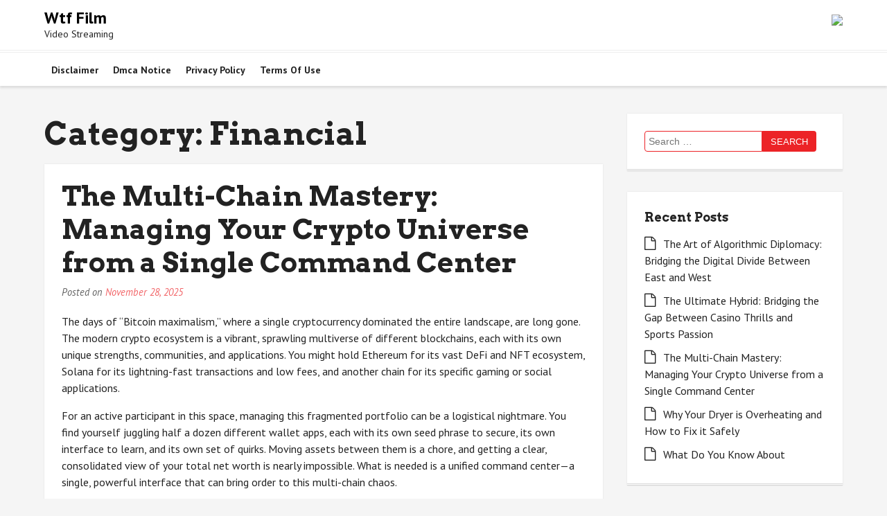

--- FILE ---
content_type: text/html; charset=UTF-8
request_url: http://www.wtf-film.com/category/financial/
body_size: 22938
content:
<!DOCTYPE html>
<html lang="en-US">
<head>
<meta charset="UTF-8">
<meta name="viewport" content="width=device-width, initial-scale=1">
<link rel="profile" href="http://gmpg.org/xfn/11">
<link rel="pingback" href="http://www.wtf-film.com/xmlrpc.php">

<title>Financial &#8211; Wtf Film</title>
<link rel='dns-prefetch' href='//www.wtf-film.com' />
<link rel='dns-prefetch' href='//fonts.googleapis.com' />
<link rel='dns-prefetch' href='//s.w.org' />
<link rel="alternate" type="application/rss+xml" title="Wtf Film &raquo; Feed" href="http://www.wtf-film.com/feed/" />
<link rel="alternate" type="application/rss+xml" title="Wtf Film &raquo; Comments Feed" href="http://www.wtf-film.com/comments/feed/" />
<link rel="alternate" type="application/rss+xml" title="Wtf Film &raquo; Financial Category Feed" href="http://www.wtf-film.com/category/financial/feed/" />
		<script type="text/javascript">
			window._wpemojiSettings = {"baseUrl":"https:\/\/s.w.org\/images\/core\/emoji\/11\/72x72\/","ext":".png","svgUrl":"https:\/\/s.w.org\/images\/core\/emoji\/11\/svg\/","svgExt":".svg","source":{"concatemoji":"http:\/\/www.wtf-film.com\/wp-includes\/js\/wp-emoji-release.min.js?ver=4.9.26"}};
			!function(e,a,t){var n,r,o,i=a.createElement("canvas"),p=i.getContext&&i.getContext("2d");function s(e,t){var a=String.fromCharCode;p.clearRect(0,0,i.width,i.height),p.fillText(a.apply(this,e),0,0);e=i.toDataURL();return p.clearRect(0,0,i.width,i.height),p.fillText(a.apply(this,t),0,0),e===i.toDataURL()}function c(e){var t=a.createElement("script");t.src=e,t.defer=t.type="text/javascript",a.getElementsByTagName("head")[0].appendChild(t)}for(o=Array("flag","emoji"),t.supports={everything:!0,everythingExceptFlag:!0},r=0;r<o.length;r++)t.supports[o[r]]=function(e){if(!p||!p.fillText)return!1;switch(p.textBaseline="top",p.font="600 32px Arial",e){case"flag":return s([55356,56826,55356,56819],[55356,56826,8203,55356,56819])?!1:!s([55356,57332,56128,56423,56128,56418,56128,56421,56128,56430,56128,56423,56128,56447],[55356,57332,8203,56128,56423,8203,56128,56418,8203,56128,56421,8203,56128,56430,8203,56128,56423,8203,56128,56447]);case"emoji":return!s([55358,56760,9792,65039],[55358,56760,8203,9792,65039])}return!1}(o[r]),t.supports.everything=t.supports.everything&&t.supports[o[r]],"flag"!==o[r]&&(t.supports.everythingExceptFlag=t.supports.everythingExceptFlag&&t.supports[o[r]]);t.supports.everythingExceptFlag=t.supports.everythingExceptFlag&&!t.supports.flag,t.DOMReady=!1,t.readyCallback=function(){t.DOMReady=!0},t.supports.everything||(n=function(){t.readyCallback()},a.addEventListener?(a.addEventListener("DOMContentLoaded",n,!1),e.addEventListener("load",n,!1)):(e.attachEvent("onload",n),a.attachEvent("onreadystatechange",function(){"complete"===a.readyState&&t.readyCallback()})),(n=t.source||{}).concatemoji?c(n.concatemoji):n.wpemoji&&n.twemoji&&(c(n.twemoji),c(n.wpemoji)))}(window,document,window._wpemojiSettings);
		</script>
		<style type="text/css">
img.wp-smiley,
img.emoji {
	display: inline !important;
	border: none !important;
	box-shadow: none !important;
	height: 1em !important;
	width: 1em !important;
	margin: 0 .07em !important;
	vertical-align: -0.1em !important;
	background: none !important;
	padding: 0 !important;
}
</style>
<link rel='stylesheet' id='steed-header-1-css'  href='http://www.wtf-film.com/wp-content/themes/steed/assets/css/header-1.css?ver=1.0' type='text/css' media='all' />
<link rel='stylesheet' id='steed-footer-1-css'  href='http://www.wtf-film.com/wp-content/themes/steed/assets/css/footer-1.css?ver=1.0' type='text/css' media='all' />
<link rel='stylesheet' id='magnific-popup-css'  href='http://www.wtf-film.com/wp-content/themes/steed/assets/magnific-popup/magnific-popup.css?ver=1.0.1' type='text/css' media='all' />
<link rel='stylesheet' id='font-awesome-css'  href='http://www.wtf-film.com/wp-content/themes/steed/assets/font-awesome/css/font-awesome.min.css?ver=4.7.0' type='text/css' media='all' />
<link rel='stylesheet' id='steed-fonts-css'  href='https://fonts.googleapis.com/css?family=Arvo:400,400i,700,700i|PT+Sans:400,400i,700,700i|PT+Sans:400,400i,700,700i' type='text/css' media='all' />
<link rel='stylesheet' id='steed-common-css'  href='http://www.wtf-film.com/wp-content/themes/steed/assets/css/common.css?ver=1.0' type='text/css' media='all' />
<link rel='stylesheet' id='steed-elements-css'  href='http://www.wtf-film.com/wp-content/themes/steed/assets/css/elements.css?ver=1.0' type='text/css' media='all' />
<link rel='stylesheet' id='steed-pc-css'  href='http://www.wtf-film.com/wp-content/themes/steed/assets/css/pc.css?ver=1.0' type='text/css' media='all' />
<link rel='stylesheet' id='steed-style-css'  href='http://www.wtf-film.com/wp-content/themes/steed/style.css?ver=4.9.26' type='text/css' media='all' />
<style id='steed-style-inline-css' type='text/css'>
body{ font-family:'PT Sans', sans-serif; }.main-navigation, .main-navigation a{ font-family:'PT Sans', sans-serif; }h1, h2, h3, h4, h5, h6{ font-family:'Arvo', sans-serif; }a{ color:#ec2327; }a:hover{ color:#0977b9; }.widget_search input[type="submit"]{ background-color:#ec2327;}.widget_search input[type="search"]{ border-color:#ec2327; }.widget_meta ul li:hover,
.widget_pages ul li:hover,
.widget_nav_menu ul li:hover,
.widget_recent_entries ul li:hover,
.widget_archive ul li:hover,
.widget_categories ul li:hover,
.widget_recent_comments ul li:hover{ color: #0977b9; }.element_button{ background-color:#ec2327; border-color:#ec2327; }.element_button:hover{ background-color:#d60039; border-color:#d60039; }.element_button.border_style{ color:#ec2327;  }.element_button.border_style:hover{ background-color:#ec2327; }body button, body input[type="button"], body input[type="reset"], body input[type="submit"]{ background-color:#ec2327; border-color:#ec2327; color:#ffffff; }button:hover, input[type="button"]:hover, input[type="reset"]:hover, input[type="submit"]:hover{ background-color:#ed5053; border-color:#ed5053; color:#ffffff; }html .pc_bg{ background-color:#ec2327; }html .pc_bg_hover:hover{ background-color:#ec2327; }html .pc_border{ border-color:#ec2327; }html .pc_border_hover:hover{ border-color:#ec2327; }html .pc_text{ color:#ec2327; }html .pc_text_hover:hover{ color:#ec2327; }html .pdc_bg{ background-color:#d60039; }html .pdc_bg_hover:hover{ background-color:#d60039; }html .pdc_border{ border-color:#d60039; }html .pdc_border_hover:hover{ border-color:#d60039; }html .pdc_text{ color:#d60039; }html .pdc_text_hover:hover{ color:#d60039; }html .plc_bg{ background-color:#ed5053; }html .plc_bg_hover:hover{ background-color:#ed5053; }html .plc_border{ border-color:#ed5053; }html .plc_border_hover:hover{ border-color:#ed5053; }html .plc_text{ color:#ed5053; }html .plc_text_hover:hover{ color:#ed5053; }html .ac_bg{ background-color:#0977b9; }html .ac_bg_hover:hover{ background-color:#0977b9; }html .ac_border{ border-color:#0977b9; }html .ac_border_hover:hover{ border-color:#0977b9; }html .ac_text{ color:#0977b9; }html .ac_text_hover:hover{ color:#0977b9; }html .lc_bg{ background-color:#ffffff; }html .lc_bg_hover:hover{ background-color:#ffffff; }html .lc_border{ border-color:#ffffff; }html .lc_border_hover:hover{ border-color:#ffffff; }html .lc_text{ color:#ffffff; }html .lc_text_hover:hover{ color:#ffffff; }html .dlc_bg{ background-color:#bdbdbd; }html .dlc_bg_hover:hover{ background-color:#bdbdbd; }html .dlc_border{ border-color:#bdbdbd; }html .dlc_border_hover:hover{ border-color:#bdbdbd; }html .dlc_text{ color:#bdbdbd; }html .dlc_text_hover:hover{ color:#bdbdbd; }html .dc_bg{ background-color:#212121; }html .dc_bg_hover:hover{ background-color:#212121; }html .dc_border{ border-color:#212121; }html .dc_border_hover:hover{ border-color:#212121; }html .dc_text{ color:#212121; }html .dc_text_hover:hover{ color:#212121; }html .ddc_bg{ background-color:#757575; }html .ddc_bg_hover:hover{ background-color:#757575; }html .ddc_border{ border-color:#757575; }html .ddc_border_hover:hover{ border-color:#757575; }html .ddc_text{ color:#757575; }html .ddc_text_hover:hover{ color:#757575; }html .color-dark h1,html .color-dark h2,html .color-dark h3,html .color-dark h4,html .color-dark h5,html .color-dark h6{color:#212121;}html .color-dark{ color:#212121; }html .color-dark{ border-color:#bdbdbd; }html .color-light h1, html .color-light h2, html .color-light h3, html .color-light h4, html .color-light h5, html .color-light h6{color:#ffffff;}html .color-light{ color:#ffffff; }html .color-light{ border-color:#757575; }.pc-btn-fill-primary{ background-color:#ec2327; border-color:#ec2327; }.pc-btn-fill-primary:hover{ background-color:#ed5053; border-color:#ed5053; }.pc-btn-border-primary{ border-color:#ec2327; color:#ec2327; }.pc-btn-border-primary:hover{ background-color:#ec2327; border-color:#ec2327; }.footer-widgets{background-color:#222631;padding-top:50px;padding-bottom:0px;}@media (max-width: 992px) {.footer-widgets{padding-top:30px;padding-bottom:0px;}}@media (max-width: 768px) {.footer-widgets{padding-top:30px;padding-bottom:0px;}}.header_menu ul.menu > li{ color:#2b2b2b; }.site-header.color-dark a.responsive-menu-hand{ color:#212121; }.site-header.color-light a.responsive-menu-hand{ color:#ffffff; }.header_menu ul.menu > li:hover, 
					 .header_menu ul.menu > .current_page_item,
					 .header_menu ul.menu > .current-menu-item,
					 .header_menu ul.menu > .current_page_ancestor{ color:#ec2327; }body .header_menu ul.menu li ul li{ color:#444444;border-color:#e0e0e0; }.header_menu ul.menu li ul li:hover, 
					 .header_menu ul.menu li ul .current_page_item,
					 .header_menu ul.menu li ul .current-menu-item,
					 .header_menu ul.menu li ul .current_page_ancestor{ color:#ec2327; }.header_logo{width:;height:;margin-top:px;margin-bottom:px;}.header_social_icons a{}.header_social_icons a:hover{}#content{}.footer-bar{padding-top:20px;padding-bottom:20px;}#masthead{background-color:#ffffff;}.site-header.color-dark .site-title a{ color:#212121; }.site-header.color-light .site-title a{ color:#ffffff; }#mavigation-holder{}
</style>
<script type='text/javascript' src='http://www.wtf-film.com/wp-includes/js/jquery/jquery.js?ver=1.12.4'></script>
<script type='text/javascript' src='http://www.wtf-film.com/wp-includes/js/jquery/jquery-migrate.min.js?ver=1.4.1'></script>
<link rel='https://api.w.org/' href='http://www.wtf-film.com/wp-json/' />
<link rel="EditURI" type="application/rsd+xml" title="RSD" href="http://www.wtf-film.com/xmlrpc.php?rsd" />
<link rel="wlwmanifest" type="application/wlwmanifest+xml" href="http://www.wtf-film.com/wp-includes/wlwmanifest.xml" /> 
<meta name="generator" content="WordPress 4.9.26" />
</head>

<body class="archive category category-financial category-2 hfeed">
<div id="page" class="site">
	<a class="skip-link screen-reader-text" href="#content">Skip to content</a>	        <header id="masthead" class="site-header">
        	<div class="site-header-in">
            	<div class="braning-and-widgets  color-dark">
                	<div class="container-width">
                    	<div class="row">
                        	<div class="site-branding col-sm-4 text_lg_left text_xs_center">
                            	<div class="header_logo"><p class="site-title"><a href="http://www.wtf-film.com/">Wtf Film</a></p><p class="site-description">Video Streaming</p></div>                          	</div>
                            <div class="header-widgets col-sm-8 text_sm_right">
                            	<div class="header_ads"><div class="header_ads_in"><a href="#"><img src="http://via.placeholder.com/600x80"></a></div></div>                            </div>
                        </div>
                    </div>
                </div>
                <div class="mavigation-holder" id="mavigation-holder">
                	<div class="mavigation-holder-in container-width">
                    	<a href="#header_menu" class="responsive-menu-hand"><i class="fa fa-align-justify"></i></a>
                    	<div class="row">
                        	<nav class="main-navigation col-sm-8" id="site-navigation">
                            	<div class="header_menu"><div class="header_menu_in"><div id="header_menu" class="menu"><ul>
<li class="page_item page-item-16"><a href="http://www.wtf-film.com/disclaimer/">Disclaimer</a></li>
<li class="page_item page-item-17"><a href="http://www.wtf-film.com/dmca-notice/">Dmca Notice</a></li>
<li class="page_item page-item-18"><a href="http://www.wtf-film.com/privacy-policy-2/">Privacy Policy</a></li>
<li class="page_item page-item-19"><a href="http://www.wtf-film.com/terms-of-use/">Terms Of Use</a></li>
</ul></div>
</div></div>                            </nav>
                            <div class="social-widgets col-sm-4 text_sm_right float_xs_right">
                            	            <div class="social-icons header_social_icons">
                                                                                                            </div>
                                        </div>
                        </div>
                    </div>
                </div>
            </div>
        </header>
        <div class="responsive-menu"><a href="#" class="responsive-menu-close"><i class="fa fa-close"></i></a></div>
            <div id="content" class="site-content  color- "><div id="content-in" class="site-content-in container-width">
		<div id="primary" class="content-area"><main id="main" class="site-main" role="main">        
			<h1 class="entry-title">Category: Financial</h1>        <article id="post-2054" class="post-2054 post type-post status-publish format-standard hentry category-business-products-services category-financial">
			            <header class="entry-header">
                <h2 class="entry-title"><a href="http://www.wtf-film.com/the-multi-chain-mastery-managing-your-crypto-universe-from-a-single-command-center/" rel="bookmark">The Multi-Chain Mastery: Managing Your Crypto Universe from a Single Command Center</a></h2>                <div class="entry-meta">
                    <span class="posted-on">Posted on <a href="http://www.wtf-film.com/the-multi-chain-mastery-managing-your-crypto-universe-from-a-single-command-center/" rel="bookmark"><time class="entry-date published updated" datetime="2025-11-28T02:46:51+00:00">November 28, 2025</time></a></span><span class="byline"> by <span class="author vcard"><a class="url fn n" href="http://www.wtf-film.com/author/wtf-film/">wtf-film</a></span></span>                </div><!-- .entry-meta -->
                            </header><!-- .entry-header -->
        
            <div class="entry-content">
                <p data-path-to-node="24">The days of &#8220;Bitcoin maximalism,&#8221; where a single cryptocurrency dominated the entire landscape, are long gone. The modern crypto ecosystem is a vibrant, sprawling multiverse of different blockchains, each with its own unique strengths, communities, and applications. You might hold Ethereum for its vast DeFi and NFT ecosystem, Solana for its lightning-fast transactions and low fees, and another chain for its specific gaming or social applications.</p>
<p data-path-to-node="25">For an active participant in this space, managing this fragmented portfolio can be a logistical nightmare. You find yourself juggling half a dozen different wallet apps, each with its own seed phrase to secure, its own interface to learn, and its own set of quirks. Moving assets between them is a chore, and getting a clear, consolidated view of your total net worth is nearly impossible. What is needed is a unified command center—a single, powerful interface that can bring order to this multi-chain chaos.</p>
<p data-path-to-node="26"><b>The Single-App Solution</b></p>
<p data-path-to-node="27">A true multi-chain wallet is not just a container for different coins; it is a bridge between different worlds. It allows you to manage your ETH, SOL, and assets from other major chains all within a single, intuitive application. This consolidation is a massive leap forward in usability. It means one seed phrase to secure your entire portfolio, one interface for sending and receiving any asset, and one consolidated balance screen that shows you exactly where you stand.</p>
<p data-path-to-node="28">This unified approach also unlocks powerful cross-chain capabilities. With features like built-in swaps, you can easily rebalance your portfolio, moving value from an Ethereum-based token to a Solana-based asset without having to send funds to a centralized exchange.</p>
<p data-path-to-node="29"><b>A Gateway to the Crypto Economy</b></p>
<p data-path-to-node="30">But a command center needs to do more than just hold and swap assets; it needs to connect you to the broader crypto economy. This starts with the ability to get into the market easily. A built-in <b>fiat on-ramp</b> allows you to purchase cryptocurrency directly within the app using your credit card or bank account, eliminating the need for a separate exchange account just to buy your initial coins.</p>
<p data-path-to-node="31">Once you have your assets, a truly powerful wallet enables you to put them to work. Integrated <b>staking</b> for major chains like ETH and SOL allows you to earn passive yield on your holdings directly from your wallet, contributing to network security and growing your stack without any extra effort. And when you want to interact with the latest DeFi protocol or NFT marketplace on any supported chain, seamless <b>WalletConnect</b> integration makes it as simple as scanning a QR code. This is the vision behind <a href="https://gemwallet.com/"><b>GemWallet</b></a>, designed to be the single, open-source point of entry for the entire multi-chain universe.</p>
<div class="mads-block"></div>            </div><!-- .entry-content -->
        
            <footer class="entry-footer">
                <span class="cat-links">Posted in <a href="http://www.wtf-film.com/category/business-products-services/" rel="category tag">Business Products &amp; Services</a>, <a href="http://www.wtf-film.com/category/financial/" rel="category tag">Financial</a></span><span class="comments-link"><a href="http://www.wtf-film.com/the-multi-chain-mastery-managing-your-crypto-universe-from-a-single-command-center/#respond">Leave a Comment<span class="screen-reader-text"> on The Multi-Chain Mastery: Managing Your Crypto Universe from a Single Command Center</span></a></span>            </footer><!-- .entry-footer -->
        </article><!-- #post-## -->
                <article id="post-1984" class="post-1984 post type-post status-publish format-standard hentry category-financial">
			            <header class="entry-header">
                <h2 class="entry-title"><a href="http://www.wtf-film.com/why-not-learn-more-about-20/" rel="bookmark">Why not learn more about  ?</a></h2>                <div class="entry-meta">
                    <span class="posted-on">Posted on <a href="http://www.wtf-film.com/why-not-learn-more-about-20/" rel="bookmark"><time class="entry-date published updated" datetime="2024-12-30T10:43:35+00:00">December 30, 2024</time></a></span><span class="byline"> by <span class="author vcard"><a class="url fn n" href="http://www.wtf-film.com/author/wtf-film/">wtf-film</a></span></span>                </div><!-- .entry-meta -->
                            </header><!-- .entry-header -->
        
            <div class="entry-content">
                <p><img src="https://images.unsplash.com/photo-1454165804606-c3d57bc86b40?crop=entropy&amp;cs=tinysrgb&amp;fit=max&amp;fm=jpg&amp;ixid=M3wzNjUyOXwwfDF8c2VhcmNofDE2fHxzZXJ2aWNlfGVufDB8fHx8MTcyNTU1MjY2N3ww&amp;ixlib=rb-4.0.3&amp;q=80&amp;w=1080" style="width:205px;float:left;margin:1em" />Finding Inner Peace: A Guide to Meditation Retreats</p>
<p>In today&#8217;s fast-paced world, it&#8217;s easy to get caught up in the hustle and bustle of daily life and forget to take care of our mental and emotional well-being. Meditation retreats offer a unique opportunity to step away from the chaos and focus on cultivating inner peace and mindfulness. Whether you&#8217;re a seasoned meditator or just starting out, a meditation retreat can be a transformative experience that leaves you feeling refreshed, renewed, and more connected to yourself and the world around you.</p>
<p>1. What is a Meditation Retreat?</p>
<p>A meditation retreat is a residential program that provides a peaceful and supportive environment for individuals to practice meditation and other mindfulness techniques. These retreats typically take place in a serene setting, such as a monastery, a retreat center, or a secluded natural area, and offer a range of activities and workshops designed to help participants deepen their meditation practice and improve their overall well-being.</p>
<p>2. Benefits of a Meditation Retreat</p>
<p>Attending a meditation retreat can have a profound impact on both body and mind. Some of the benefits of a meditation retreat include:</p>
<p>* Reduced stress and anxiety: Meditation has been shown to have a positive impact on stress levels, and a retreat provides a chance to focus on relaxation and self-care.<br />
* Improved mental clarity: Regular meditation practice can improve focus, concentration, and mental clarity, making it easier to tackle daily challenges.<br />
* Enhanced self-awareness: Meditation retreats offer a chance to explore your thoughts, emotions, and behaviors, leading to a greater understanding of yourself and your place in the world.<br />
* Increased sense of calm and inner peace: Meditation retreats provide a peaceful and supportive environment, allowing you to cultivate a sense of calm and inner peace that can be carried back into daily life.</p>
<p>3. Types of Meditation Retreats</p>
<p>There are many different types of meditation retreats available, each with its own unique focus and approach. Some common types of meditation retreats include:</p>
<p>* Silent retreats: These retreats involve a period of silence, allowing participants to focus on their meditation practice and inner reflection.<br />
* Guided retreats: These retreats feature guided meditation sessions, led by experienced teachers or instructors.<br />
* Yoga and meditation retreats: These retreats combine meditation with yoga and other mindfulness practices, offering a holistic approach to wellness.<br />
* Nature-based retreats: These retreats take place in natural settings, such as forests or mountains, and focus on connecting with nature and the environment.</p>
<p>4. How to Choose a Meditation Retreat</p>
<p>When selecting a meditation retreat, there are several factors to consider. Some things to think about include:</p>
<p>* Location: Consider the location of the retreat and whether it&#8217;s easily accessible for you.<br />
* Length of stay: Meditation retreats can range from a few days to several weeks, so consider how much time you have available and what type of experience you&#8217;re looking for.<br />
* Focus: Think about what you hope to get out of the retreat and choose one that aligns with your goals and interests.<br />
* Cost: Meditation retreats can vary greatly in terms of cost, so consider your budget and what you&#8217;re willing to invest in your own well-being.</p>
<p>5. What to Expect at a Meditation Retreat</p>
<p>When you arrive at a meditation retreat, you can expect a warm and welcoming environment. Here are a few things you might experience:</p>
<p>* A peaceful and serene setting: Meditation retreats often take place in beautiful natural settings or peaceful retreat centers.<br />
* Guided meditation sessions: Experienced teachers or instructors will lead guided meditation sessions, helping you to deepen your practice and explore new techniques.<br />
* Yoga and other mindfulness practices: Many meditation retreats offer yoga and other mindfulness practices, such as tai chi or qigong.<br />
* Healthy meals and snacks: Meditation retreats often provide healthy and nutritious meals and snacks, designed to support your physical and mental well-being.<br />
* Free time: You&#8217;ll have plenty of time to relax, read, or explore the surrounding area.</p>
<p>6. Preparing for a Meditation Retreat</p>
<p>Before attending a meditation retreat, there are a few things you can do to prepare:</p>
<p>* Start a meditation practice: Begin practicing meditation regularly, even if it&#8217;s just for a few minutes a day.<br />
* Set intentions: Think about what you hope to get out of the retreat and set intentions for your experience.<br />
* Pack accordingly: Bring comfortable clothing, a journal, and any other items that will help you relax and focus.<br />
* Be open-minded: Approach the retreat with an open mind and a willingness to try new things.</p>
<p>7. What to Do After a Meditation Retreat</p>
<p>After attending a meditation retreat, you can expect to feel refreshed, renewed, and more connected to yourself and the world around you. Here are a few things you can do to continue your meditation practice and integrate the benefits of the retreat into your daily life:</p>
<p>* Continue your meditation practice: Make meditation a regular part of your daily routine.<br />
* Practice mindfulness: Bring mindfulness into your daily activities, such as eating or walking.<br />
* Connect with others: Share your experience with friends and family, and consider joining a meditation group or finding a meditation buddy.<br />
* Take care of yourself: Prioritize your physical and mental well-being, and make time for self-care and relaxation.</p>
<p>8. Conclusion</p>
<p>Attending a meditation retreat can be a life-changing experience, offering a chance to cultivate inner peace, improve mental clarity, and enhance self-awareness. By choosing the right retreat, preparing yourself for the experience, and integrating the benefits into your daily life, you can continue to reap the rewards of meditation and live a more mindful, compassionate, and fulfilling life.</p>
<p><a href="https://topmeditationretreatdetails.mystrikingly.com/blog/finding-inner-peace-a-guide-to-meditation-retreats">Lessons Learned About </a></p>
<p><a href=" ">Lessons Learned About </a></p>
            </div><!-- .entry-content -->
        
            <footer class="entry-footer">
                <span class="cat-links">Posted in <a href="http://www.wtf-film.com/category/financial/" rel="category tag">Financial</a></span><span class="comments-link"><a href="http://www.wtf-film.com/why-not-learn-more-about-20/#respond">Leave a Comment<span class="screen-reader-text"> on Why not learn more about  ?</span></a></span>            </footer><!-- .entry-footer -->
        </article><!-- #post-## -->
                <article id="post-1916" class="post-1916 post type-post status-publish format-standard hentry category-financial">
			            <header class="entry-header">
                <h2 class="entry-title"><a href="http://www.wtf-film.com/short-course-on-what-you-need-to-know-7/" rel="bookmark">Short Course on  &#8211; What You Need To Know</a></h2>                <div class="entry-meta">
                    <span class="posted-on">Posted on <a href="http://www.wtf-film.com/short-course-on-what-you-need-to-know-7/" rel="bookmark"><time class="entry-date published updated" datetime="2021-08-17T10:53:58+00:00">August 17, 2021</time></a></span><span class="byline"> by <span class="author vcard"><a class="url fn n" href="http://www.wtf-film.com/author/wtf-film/">wtf-film</a></span></span>                </div><!-- .entry-meta -->
                            </header><!-- .entry-header -->
        
            <div class="entry-content">
                <p><img src="https://images.unsplash.com/photo-1598915850253-79fc963c556c?crop=entropy&amp;cs=tinysrgb&amp;fit=max&amp;fm=jpg&amp;ixid=MnwzNjUyOXwwfDF8c2VhcmNofDMwfHxDbG9jayUyMFJlcGFpcnxlbnwwfHx8fDE2MjkxODYxMjc&amp;ixlib=rb-1.2.1&amp;q=80&amp;w=1080" style="width:255px;float:right;margin:1em" />Aspects to Check into When Choosing Home Remodeling Services</p>
<p>While choosing a suitable home remodeling services, you might find hard times as the market these days is flocked. One of the mistakes people do is that they do not go for guidance. Many factors should cross your mind all times you need to choose a home remodeling services and that can be derived well if you read many articles. To avoid exploitations and disappointment after services, you should be keen in choosing a service render. The article here gives some points that are essential to check any time you think of choosing a home remodeling services to work with. </p>
<p>To begin, you should check on the fees of the service. It goes without a word that no home remodeling services will render services to you for free. Quality services are usually costly and their demand will be high. However, some of the home remodeling services in the market will set their fees extravagantly high and that will be a challenge for clients. You need to be careful choosing a home remodeling services that will serve you affordably but minding quality as well. Ensure you table the terms allowed for payments for you to pay conveniently. It is advisable that open should go through the quotations for you to analyze the market trend.</p>
<p>Secondly, you should consider the experience of the home remodeling services. No client likes to have services that are slow and low quality. Expertise is key in most services rendered and that is why you need to be sure you do not engage newbies. However, it is not an easy task to get experts if you do not look at the period they have been in the market. Always choose to work with a home remodeling services that has been in service for an extended period and they should be satisfying in their services.</p>
<p>Customer reviews. The way customers rate a home remodeling services will matter the aftermath of the services you need. There are many sites that can deliver the required reviews from you at any time. You need a legit and trusted site for better reviews. You can as well check on the services people received before you in the home remodeling services or any sort of recommendation. Choose to work with a home remodeling services that will be rated positive in both their expertise, reliability and the fees they charge. </p>
<p>Availability of the services matter. We all need services that will be speeded and reliable. The home remodeling services you choose should be ready to work and deliver within the stipulated time you agree. It will be effective for you to choose a home remodeling services that can work for both day and night as their services will be felt even at peak. Knowing the schedule of the home remodeling services well will enable you plan for your services and book them the right time.</p>
<p>Are you looking for the right services? It will be upon you to make a preference in the home remodeling services you need. The tips above will help you get the right home remodeling services at any time you need a service.</p>
<p><a href="https://611b6a97263fc.site123.me/blog/aspects-to-check-into-when-choosing-home-remodeling-services">A Simple Plan: </a></p>
<p><a href=" ">Case Study: My Experience With </a></p>
            </div><!-- .entry-content -->
        
            <footer class="entry-footer">
                <span class="cat-links">Posted in <a href="http://www.wtf-film.com/category/financial/" rel="category tag">Financial</a></span><span class="comments-link"><a href="http://www.wtf-film.com/short-course-on-what-you-need-to-know-7/#respond">Leave a Comment<span class="screen-reader-text"> on Short Course on  &#8211; What You Need To Know</span></a></span>            </footer><!-- .entry-footer -->
        </article><!-- #post-## -->
                <article id="post-1906" class="post-1906 post type-post status-publish format-standard hentry category-financial">
			            <header class="entry-header">
                <h2 class="entry-title"><a href="http://www.wtf-film.com/tips-for-the-average-joe-19/" rel="bookmark">Tips for The Average Joe</a></h2>                <div class="entry-meta">
                    <span class="posted-on">Posted on <a href="http://www.wtf-film.com/tips-for-the-average-joe-19/" rel="bookmark"><time class="entry-date published updated" datetime="2021-08-17T10:52:08+00:00">August 17, 2021</time></a></span><span class="byline"> by <span class="author vcard"><a class="url fn n" href="http://www.wtf-film.com/author/wtf-film/">wtf-film</a></span></span>                </div><!-- .entry-meta -->
                            </header><!-- .entry-header -->
        
            <div class="entry-content">
                <p><img src="https://images.unsplash.com/photo-1598518142144-68fdb94156e5?crop=entropy&amp;cs=tinysrgb&amp;fit=max&amp;fm=jpg&amp;ixid=MnwzNjUyOXwwfDF8c2VhcmNofDExfHxQbHVtYmVyfGVufDB8fHx8MTYyOTE4NDE4OA&amp;ixlib=rb-1.2.1&amp;q=80&amp;w=1080" style="width:400px;float:left;margin:1em" />What is Oil Tank Decommissioning</p>
<p>The containers on your property can turn into a danger in case they are not kept up with appropriately. Some of the time age can make the most kept up with containers a risk. At the point when it comes time to eliminate your old container you need to call an expert oil tank evacuation organization. </p>
<p>With regards to purchasing a house or business you may be astonished to find that you have an issue anywhere nearby. Nothing is more terrible than having a corroded old segment on your property. There comes a point and time when you need to dispose of that old thing and it is basically impossible that you can do it without anyone else&#8217;s help. It very well may be on the ground or it very well may be in the ground. At the point when you need to deal with the issue you need to bring in the experts, you need an oil tank removal company. </p>
<p>An oil tank removal company can hit on your property and survey the condition of the circumstance. You probably won&#8217;t must have it removed for great. It is conceivable that the compartment is good to go, or it might potentially emptied nearby. Having one of these particular organizations come out can take care of you. Deal with this right off the bat, before you buy the property being referred to. </p>
<p>Oil tank expulsion organizations can help you from abusing any natural laws. The last thing you need to do is need to pay an enormous fine. It will wind up setting you back more cash in the end since you have disregarded a type of laws. These individuals can save you a great deal eventually. Definitely, it may appear as though huge load of cash to pay however it truly isn&#8217;t anything contrasted with what you&#8217;ll pay to the public authority for fines and tidy up costs. </p>
<p>Discovering an oil tank expulsion organization can be overwhelming however it truly isn&#8217;t. Do a fast web search to discover a rundown of organizations in your space. Once there you can limit the field by seeing what all administrations they offer. Do they clear and assess the containers? Would they be able to assist you with getting another one introduced on the off chance that you need one? What&#8217;s more, of course, what are the expense contrasts between organizations? You would prefer not to get ripped off for a task that must be dealt with. </p>
<p>While you are searching for your oil tank expulsion organization make certain to look at any audits that are posted and any grumblings that might have been stopped against the organization. Since a couple of clients didn&#8217;t care for the help doesn&#8217;t mean you should check them off the rundown it simply implies that they can&#8217;t if it&#8217;s not too much trouble, all individuals. </p>
<p>Regardless of who you pick make certain to get your work done with the goal that you don&#8217;t squander your well deserved cash.</p>
<p><a href="https://611b610824488.site123.me/blog/what-is-oil-tank-decommissioning">Where To Start with and More</a></p>
<p><a href=" ">Discovering The Truth About </a></p>
            </div><!-- .entry-content -->
        
            <footer class="entry-footer">
                <span class="cat-links">Posted in <a href="http://www.wtf-film.com/category/financial/" rel="category tag">Financial</a></span><span class="comments-link"><a href="http://www.wtf-film.com/tips-for-the-average-joe-19/#respond">Leave a Comment<span class="screen-reader-text"> on Tips for The Average Joe</span></a></span>            </footer><!-- .entry-footer -->
        </article><!-- #post-## -->
                <article id="post-1882" class="post-1882 post type-post status-publish format-standard hentry category-financial">
			            <header class="entry-header">
                <h2 class="entry-title"><a href="http://www.wtf-film.com/questions-about-you-must-know-the-answers-to-26/" rel="bookmark">Questions About  You Must Know the Answers To</a></h2>                <div class="entry-meta">
                    <span class="posted-on">Posted on <a href="http://www.wtf-film.com/questions-about-you-must-know-the-answers-to-26/" rel="bookmark"><time class="entry-date published updated" datetime="2021-07-31T17:31:32+00:00">July 31, 2021</time></a></span><span class="byline"> by <span class="author vcard"><a class="url fn n" href="http://www.wtf-film.com/author/wtf-film/">wtf-film</a></span></span>                </div><!-- .entry-meta -->
                            </header><!-- .entry-header -->
        
            <div class="entry-content">
                <p><a style="margin:1em" href="https://cpafirm.doodlekit.com/blog/entry/16326797/how-to-hire-a-cpa-firm"><img src="https://images.unsplash.com/photo-1554224154-26032ffc0d07?crop=entropy&amp;cs=tinysrgb&amp;fit=max&amp;fm=jpg&amp;ixid=MnwzNjUyOXwwfDF8c2VhcmNofDN8fEFjY291bnRpbmd8ZW58MHx8fHwxNjI3NzM5Nzc1&amp;ixlib=rb-1.2.1&amp;q=80&amp;w=1080" style="width:144px;float:left;margin:1em" /></a>How to Hire a CPA Firm</p>
<p>When Finding a CPA company, you need to know that there are some key factors that you should regard before choosing the right one to offer you the tax services. This article has explained into detail the various factors that you need to regard every time that you are in need of a CPA company for the tax services. The first feature to regard when you are in need of the tax services is to surf through the internet in search of a skilled CPA company. </p>
<p>Ensure that you have drafted a good list of the CPA companies that you can access easily so that you can choose the right one for the tax services. For you to receive the perfect kind of tax services then you need to regard the reputation of that CPA company of your option. Ensure to regard the history of that CPA company that you wish to select for the tax services. Ensure that you have selected a local CPA company that is recognized by your friends or family members as the perfect in the market.</p>
<p> Doing a background check should be the new key feature that you will have to regard the moment that you are in need of the tax services. Reviewing the social media platforms in search of the information about the CPA company of your option should be the new key feature that you will have to regard when you are in need of the tax services. After receiving the recommendations from your loved ones, you should regard doing an extra search so as to be sure about the CPA company that you wish to select for the tax services. You need to regard what the existing and the previous customers are saying about the CPA company that you wish to select for the tax services. </p>
<p>The new key feature that you will have to regard when you are in need of the tax services is to ensure that you have learned from the experience of the customers regarding the tax services offered by the CPA company of your option. You need to regard working with a CPA company that has a clean record of delivering the perfect quality of tax services. The quality of the tax services that is delivered by the CPA company of your option should be the new key feature that you will have to regard when you are in need of the tax services.</p>
<p> Ensure that you have also checked about the CPA company of your option under the better business bureau before choosing them. Checking the estimates is another key feature to regard when you are planning on choosing a CPA company that will offer you the tax services. Comparing the tax services offered by the various CPA companies should be the new key feature that you will have to regard when you are in need of the tax services.</p>
<p> Reading the online reviews of that CPA company that you wish to receive the tax services from should be the new key feature that you will have to regard when you are in need of the tax services. The customer services offered by the CPA company of your option should be the new perfect feature to regard when you are in need of the tax services. Finally, you need to select a CPA company that has reasonable and affordable prices for the tax services.</p>
<p><a href="https://cpafirm.doodlekit.com/blog/entry/16326797/how-to-hire-a-cpa-firm">On : My Experience Explained</a></p>
<p><a href=" ">What Research About Can Teach You</a></p>
            </div><!-- .entry-content -->
        
            <footer class="entry-footer">
                <span class="cat-links">Posted in <a href="http://www.wtf-film.com/category/financial/" rel="category tag">Financial</a></span><span class="comments-link"><a href="http://www.wtf-film.com/questions-about-you-must-know-the-answers-to-26/#respond">Leave a Comment<span class="screen-reader-text"> on Questions About  You Must Know the Answers To</span></a></span>            </footer><!-- .entry-footer -->
        </article><!-- #post-## -->
                <article id="post-1845" class="post-1845 post type-post status-publish format-standard hentry category-financial">
			            <header class="entry-header">
                <h2 class="entry-title"><a href="http://www.wtf-film.com/why-not-learn-more-about-18/" rel="bookmark">Why not learn more about  ?</a></h2>                <div class="entry-meta">
                    <span class="posted-on">Posted on <a href="http://www.wtf-film.com/why-not-learn-more-about-18/" rel="bookmark"><time class="entry-date published updated" datetime="2021-07-10T10:25:27+00:00">July 10, 2021</time></a></span><span class="byline"> by <span class="author vcard"><a class="url fn n" href="http://www.wtf-film.com/author/wtf-film/">wtf-film</a></span></span>                </div><!-- .entry-meta -->
                            </header><!-- .entry-header -->
        
            <div class="entry-content">
                <p><a style="margin:1em" href="https://60e94cae8045f.site123.me/blog/benefits-of-choosing-the-top-shop-that-sells-lawn-mower-tires-and-wheels"><img src="https://images.unsplash.com/photo-1542158921223-4939bbed53f1?crop=entropy&amp;cs=tinysrgb&amp;fit=max&amp;fm=jpg&amp;ixid=MnwzNjUyOXwwfDF8c2VhcmNofDN8fGxhd24lMjBtb3dlciUyMHRpcmVzJTIwYW5kJTIwd2hlZWxzfGVufDB8fHx8MTYyNTkwMjI2Ng&amp;ixlib=rb-1.2.1&amp;q=80&amp;w=1080" style="width:290px;float:right;margin:1em" /></a>Benefits of Choosing the Top Shop That Sells Lawn Mower Tires and Wheels</p>
<p>Lawn mower tires and wheels are as important as other things bought everywhere. When you are in need of buying lawn mower tires and wheels, then you should want the best from the best. Therefore you are supposed to search for the best shop there is in your area. There are many things that you are supposed to check when you are finding this shop. One of the things you should check is availability and reliability. With this, you will be able to choose the type of shop that you want. You will need to gather information about the shop before you get to choose it. There are many places where you can get information about the shop. One of the sources of information is the internet. The internet is first and reliable. You will get what you need within a few minutes. You should also know that when you are getting the information from the internet you will not get out of your house. Read the following information to know the benefits of choosing the top shop that sells lawn mower tires and wheels.</p>
<p>The first benefit that you will get when you choose the best shop that sells lawn mower tires and wheels is high-quality products. You will get to see that the best shop ensures the customers buy what they need. You will find that there are places where they sell low-quality lawn mower tires and wheels, and you will end up buying each other after some time. Therefore you should search for a shop that is ready to sell high-quality lawn mower tires and wheels that will save you money and the time to go back to get new lawn mower tires and wheels. You will find that the shop also sells all types of lawn mower tires and wheels. Even the sizes are different since not all customers are the same. Some will want large lawn mower tires and wheels while others will want small lawn mower tires and wheels depending on what they are going to do with them. Therefore quality is one thing that you should check and ask when you are choosing the best shop that sells lawn mower tires and wheels.</p>
<p>The other benefit that you will get when you choose the best shop that sells lawn mower tires and wheels is online delivery. There are places where you might fight it hard to go. Either it may be because of time or maybe your car cannot get through there. In such a case, you should consider finding a shop that does online selling. For example, you should search for the shop online. Make the area small for the shop to be found near you. The other thing you are supposed to do is to search where you can buy online and ask for delivery. You will see a procedure that you are supposed to use when you are paying. Then you will be asked for your home address or the place you want the lawn mower tires and wheels delivered. They will tell you the specific time that you are supposed to expect them at that time your lawn mower tires and wheels will be delivered. Therefore you will have saved on your time, and you will also find they do not charge extra cash for the delivery. Therefore it will be a great advantage to you.</p>
<p><a href="https://60e94cae8045f.site123.me/blog/benefits-of-choosing-the-top-shop-that-sells-lawn-mower-tires-and-wheels">The 10 Rules of And How Learn More</a></p>
<p><a href=" ">The Best Advice on I&#8217;ve found</a></p>
            </div><!-- .entry-content -->
        
            <footer class="entry-footer">
                <span class="cat-links">Posted in <a href="http://www.wtf-film.com/category/financial/" rel="category tag">Financial</a></span><span class="comments-link"><a href="http://www.wtf-film.com/why-not-learn-more-about-18/#respond">Leave a Comment<span class="screen-reader-text"> on Why not learn more about  ?</span></a></span>            </footer><!-- .entry-footer -->
        </article><!-- #post-## -->
                <article id="post-1833" class="post-1833 post type-post status-publish format-standard hentry category-financial">
			            <header class="entry-header">
                <h2 class="entry-title"><a href="http://www.wtf-film.com/the-5-laws-of-and-how-learn-more-6/" rel="bookmark">The 5 Laws of  And How Learn More</a></h2>                <div class="entry-meta">
                    <span class="posted-on">Posted on <a href="http://www.wtf-film.com/the-5-laws-of-and-how-learn-more-6/" rel="bookmark"><time class="entry-date published updated" datetime="2021-06-24T20:07:12+00:00">June 24, 2021</time></a></span><span class="byline"> by <span class="author vcard"><a class="url fn n" href="http://www.wtf-film.com/author/wtf-film/">wtf-film</a></span></span>                </div><!-- .entry-meta -->
                            </header><!-- .entry-header -->
        
            <div class="entry-content">
                <p><a style="margin:1em" href="https://60d45f16e63d0.site123.me/blog/lawyer-can-help-you-file-personal-injury-claims"><img src="https://images.unsplash.com/photo-1528747008803-f9f5cc8f1a64?crop=entropy&amp;cs=tinysrgb&amp;fit=max&amp;fm=jpg&amp;ixid=MnwzNjUyOXwwfDF8c2VhcmNofDd8fFBlcnNvbmFsSW5qdXJ5JTIwQXR0b3JuZXl8ZW58MHx8fHwxNjI0NTMwNTc5&amp;ixlib=rb-1.2.1&amp;q=80&amp;w=1080" style="width:287px;float:left;margin:1em" /></a>Picking the Right Accident Attorney For Your Lawful Worries</p>
<p> An injury attorney is a lawyer that provides legal services to individuals that assert to have been physically hurt, mentally or psychologically, as a result of the oversight of someone else, corporation, federal government company or some entity. Accident attorneys mainly practice in the field of criminal law. They occupy instances developing out of automobile accidents, negligence, medical negligence, birth injuries, dental negligence, properties liability, item responsibility, facilities rental fraudulence, unlawful arrest and authorities misconduct. A lot of accident legal representatives work on a contingency basis, so they are just paid when their client obtains settlement. In situations of chronic injuries, the state bar organization can supply referral solutions to qualified injury legal representatives. If you are seeking an attorney to assist you with an accident instance, after that you need to initially discover whether your state bar association has a lawful reference solution or otherwise. The lawful system can be complex, and employing an excellent lawyer can be a difficult task, so it is important that you locate one that is skilled, credible, and willing to defend your legal rights. The primary step is to examine your situation and also find out how ready you are to proceed. The Web is just one of the most effective places to search for legal aid. There are numerous websites committed to helping people find good personal injury lawyers. You ought to visit at the very least three of these internet sites. Testimonial the lists and also see which ones appear to have lawyers based in your city or state. If you have any kind of buddies or relatives that might want such an attorney, talk to them about their attorneys. This will assist you narrow down your search considerably. Another means to find injury legal representatives in your location is to ask around. Ask your colleagues or pals if they are familiar with any person in your location that may have the ability to provide you with legal advice on a payment instance. In many cases, your lawful rep may have the ability to refer you to qualified attorneys. There are additionally online sources offered to assist you discover local attorneys. Many internet sites use checklists of lawyers in your area with contact details, including their internet sites. You should likewise be careful when handling an accident lawyer that is hostile or anxious to settle your case. It is feasible that they might try to press you right into resolving your situation before presenting your situation on trial. A wise lawyer will value your decision if you reveal that you are not mosting likely to permit them to utilize manipulative strategies. Your personal injury lawyer ought to additionally be willing to speak with you concerning lawful concerns and other legal concerns. Before you select an accident attorney, you must ask for references. Consult with several legal representatives before making your final decision. Make certain you feel comfortable with them which you trust them with your case. Keep in mind that hiring a good legal representative can make the difference in between winning your case and losing it. Don&#8217;t hurry right into any kind of decisions; take your time to choose a legal professional that will best represent you as well as your lawful problems.</p>
<p><a href="https://awesomepersonalinjuryattorney.weebly.com/blog/what-are-personal-injury-lawyers">What I Can Teach You About </a></p>
<p><a href="https://60d45f16e63d0.site123.me/blog/lawyer-can-help-you-file-personal-injury-claims"> &#8211; Getting Started &amp; Next Steps</a></p>
            </div><!-- .entry-content -->
        
            <footer class="entry-footer">
                <span class="cat-links">Posted in <a href="http://www.wtf-film.com/category/financial/" rel="category tag">Financial</a></span><span class="comments-link"><a href="http://www.wtf-film.com/the-5-laws-of-and-how-learn-more-6/#respond">Leave a Comment<span class="screen-reader-text"> on The 5 Laws of  And How Learn More</span></a></span>            </footer><!-- .entry-footer -->
        </article><!-- #post-## -->
                <article id="post-1813" class="post-1813 post type-post status-publish format-standard hentry category-financial">
			            <header class="entry-header">
                <h2 class="entry-title"><a href="http://www.wtf-film.com/study-my-understanding-of-20/" rel="bookmark">Study: My Understanding of</a></h2>                <div class="entry-meta">
                    <span class="posted-on">Posted on <a href="http://www.wtf-film.com/study-my-understanding-of-20/" rel="bookmark"><time class="entry-date published updated" datetime="2021-06-10T15:17:06+00:00">June 10, 2021</time></a></span><span class="byline"> by <span class="author vcard"><a class="url fn n" href="http://www.wtf-film.com/author/wtf-film/">wtf-film</a></span></span>                </div><!-- .entry-meta -->
                            </header><!-- .entry-header -->
        
            <div class="entry-content">
                <p><img src="https://images.unsplash.com/photo-1513827574967-e763dd0bc329?crop=entropy&amp;cs=tinysrgb&amp;fit=max&amp;fm=jpg&amp;ixid=MnwzNjUyOXwwfDF8c2VhcmNofDJ8fFByZXNzdXJlfGVufDB8fHx8MTYyMzI1Njk5MA&amp;ixlib=rb-1.2.1&amp;q=80&amp;w=1080" style="width:322px;float:left;margin:1em" />Well, Pump Solution</p>
<p> When it involves your well pump, there are a number of considerations that ought to be made in order to make certain that you receive the very best feasible efficiency. Many people are somewhat unfamiliar with the choices that they have with their pumps and may wind up making typical errors that can wind up costing them even more cash in the future. It is very important that you take the time to find out as long as you can about well pump solutions, as this will certainly ensure that you enjoy with the results that you receive on a regular basis. Not just will this advantage you by raising the amount of cash that you make often, however it will certainly additionally aid to safeguard the atmosphere that you reside in. If you are somebody that takes in a lot of water every day, then it is vital that you are making use of a gadget that does at its optimum capability each and every time. There are a variety of different services that you can obtain from well pump providers, and also each of these should be carried out as a preventive procedure. Among one of the most important points that you need to carry out in the occasion of an issue is to make certain that you call the best emergency solutions to begin with. You need to never try as well as mislead the emergency solutions right into believing that you are all right. While they will do all that they can to help you, they will likely charge you for solutions that you are not really getting. As an example, if you have a leak in your well pump, you should attempt and situate any nearby puddles in order to identify whether you need even more help. If you do not have any prompt emergency situation needs for your well pump, after that you need to attempt as well as locate a reputable firm that supplies a variety of different services. Some business that use well pump solutions likewise use a range of different valves, which can be an extremely valuable enhancement to your home. Not only will this have the ability to help you attend to any kind of possible troubles that you may experience with your pump, however it can also aid to shield your house from additional damages in case of a significant malfunction. A few of the added services that a well pump company might supply include mounting brand-new stress safety valve and changing the line stress if required. In addition to the above stated well pump solutions, a good business supplies free customer care whenever you need it. It ought to be noted that some firms charge a higher installation fee if the installation is to be carried out in their shop. On the other hand, some well pump services providers in fact use their specialists the choice to set up the devices at your residence. If the client selects to have their specialist carry out the installation at their home, you ought to ask about the fees entailed with the setup. Many well pump repair shops bill a setup charge of roughly $500. There are other well pump solution centers that run across the country. These companies usually offer emergency situation services for residential customers just. A trustworthy well pump service firm supplies solutions that include regular upkeep in addition to emergency repair services. Normal maintenance solutions ought to consist of filters transforming often, examining the stress, inspecting and evaluating the motor, shutoff modification, checking and evaluating the temperature controller, and also oil changes. An emergency situation solutions business provides services such as the substitute of electric motor, checking shutoffs and lines, fixing of any kind of elements, as well as a lot more. There are other components which might be replaced during a well pump service, consisting of electric motor bearings, drive belts, equipments, and also bearings. The variety of bearings that need to be changed depends upon the load capability of the well pump.</p>
<p><a href="https://wellpressuretank.wordpress.com/2021/06/09/well-stress-container-installing-add-on-for-longer-usage/">What Research About Can Teach You</a></p>
<p><a href="https://pressuretank.cabanova.com/well-stress-tank---installing-accessories-for-longer-use.html">Study: My Understanding of </a></p>
            </div><!-- .entry-content -->
        
            <footer class="entry-footer">
                <span class="cat-links">Posted in <a href="http://www.wtf-film.com/category/financial/" rel="category tag">Financial</a></span><span class="comments-link"><a href="http://www.wtf-film.com/study-my-understanding-of-20/#respond">Leave a Comment<span class="screen-reader-text"> on Study: My Understanding of</span></a></span>            </footer><!-- .entry-footer -->
        </article><!-- #post-## -->
                <article id="post-1808" class="post-1808 post type-post status-publish format-standard hentry category-financial">
			            <header class="entry-header">
                <h2 class="entry-title"><a href="http://www.wtf-film.com/a-simple-plan-for-investigating-11/" rel="bookmark">A Simple Plan For Investigating</a></h2>                <div class="entry-meta">
                    <span class="posted-on">Posted on <a href="http://www.wtf-film.com/a-simple-plan-for-investigating-11/" rel="bookmark"><time class="entry-date published updated" datetime="2021-06-10T15:13:29+00:00">June 10, 2021</time></a></span><span class="byline"> by <span class="author vcard"><a class="url fn n" href="http://www.wtf-film.com/author/wtf-film/">wtf-film</a></span></span>                </div><!-- .entry-meta -->
                            </header><!-- .entry-header -->
        
            <div class="entry-content">
                <p><a style="margin:1em" href="https://pastureporkblog.mystrikingly.com/blog/learn-more-about-purchasing-pastured-pork"><img src="https://images.unsplash.com/photo-1606851682837-019baf2e8da4?crop=entropy&amp;cs=tinysrgb&amp;fit=max&amp;fm=jpg&amp;ixid=MnwzNjUyOXwwfDF8c2VhcmNofDR8fFBhc3R1cmUlMjBQb3JrfGVufDB8fHx8MTYyMzMzMjQ2OQ&amp;ixlib=rb-1.2.1&amp;q=80&amp;w=1080" style="width:331px;float:left;margin:1em" /></a>Learn More about Purchasing Pastured Pork</p>
<p>Any pork lover would admit that choosing pork products has never been an easy task. Consequently, having the idea that you will get pastured pork from a local farm is the best news. Search pastured pork is more likely to have an amazing taste. You need to make sure that before you purchase any pork product you do so from a farm that has the best pics raised in the best conditions. This determines the quality of the pork products as well as the ration of nutrients in each of the products. There are certain factors you need to consider before you can purchase pastured pork online or offline.</p>
<p>One of the factors is the price of the pastured pork. If you have been purchasing these pork products for a long time you already know that there is a certain amount that you should expect before purchasing the products. For instance, comparing the prices of different pop vendors will give you an excellent opportunity to decide how much you will spend. Do not rush into purchasing any of the products before you can establish the amount which you can afford. However, it is always important to avoid purchasing products simply because they are sold at a cheaper price. Sometimes prioritize quality over the cost of the pastured pork. If you purchase a cheap pug it means that you might not have the guarantee of quality in this product. That is the more reason why you need to research before you can settle on any farmer for the pork products.</p>
<p>You also have to consider the quality of the pastured pork in question. If you are purchasing pasture park online it means that you might not have an opportunity to establish the quality of a product. Consequently, you will have a problem not only getting the best but making a choice. Make sure you ask some people who prefer pastured pork about certain things which you can use to purchase the best products. It could be your friends your neighbors or even your family members. You can also get information online regarding the best quality of pasta pork to go for. Think about the taste as well as the tenderness of the pastor book before you can purchase. At the same time, you need to understand that the quality of the pastured pork will be directly proportional to its cost.</p>
<p>You also have to consider the credibility of the pastured pork supply. There is no way you can trust the quality of pork products if you cannot be confident of the credibility of the supplier. For instance, you need to make sure that the supplier has quite a number of positive reviews before you can purchase any product from them. You also have to establish whether they have been distributing pasture pork to numerous clients in the past. If you have this confidence it means that you might not have anything to worry about the pork products that you purchase. There in mind that anything that goes to your mouth is quite sensitive and therefore you should have enough information about the products before purchasing.</p>
<p><a href="https://pastureporkblog.mystrikingly.com/blog/learn-more-about-purchasing-pastured-pork">If You Read One Article About , Read This One</a></p>
<p><a href=" "> Tips for The Average Joe</a></p>
            </div><!-- .entry-content -->
        
            <footer class="entry-footer">
                <span class="cat-links">Posted in <a href="http://www.wtf-film.com/category/financial/" rel="category tag">Financial</a></span><span class="comments-link"><a href="http://www.wtf-film.com/a-simple-plan-for-investigating-11/#respond">Leave a Comment<span class="screen-reader-text"> on A Simple Plan For Investigating</span></a></span>            </footer><!-- .entry-footer -->
        </article><!-- #post-## -->
                <article id="post-1807" class="post-1807 post type-post status-publish format-standard hentry category-financial">
			            <header class="entry-header">
                <h2 class="entry-title"><a href="http://www.wtf-film.com/getting-started-next-steps-23/" rel="bookmark">&#8211; Getting Started &amp; Next Steps</a></h2>                <div class="entry-meta">
                    <span class="posted-on">Posted on <a href="http://www.wtf-film.com/getting-started-next-steps-23/" rel="bookmark"><time class="entry-date published updated" datetime="2021-06-10T15:13:20+00:00">June 10, 2021</time></a></span><span class="byline"> by <span class="author vcard"><a class="url fn n" href="http://www.wtf-film.com/author/wtf-film/">wtf-film</a></span></span>                </div><!-- .entry-meta -->
                            </header><!-- .entry-header -->
        
            <div class="entry-content">
                <p><a style="margin:1em" href="https://60c21655614db.site123.me/blog/the-substantial-features-of-the-best-beef-companies"><img src="https://images.unsplash.com/photo-1546964124-0cce460f38ef?crop=entropy&amp;cs=tinysrgb&amp;fit=max&amp;fm=jpg&amp;ixid=MnwzNjUyOXwwfDF8c2VhcmNofDI1fHxCZWVmfGVufDB8fHx8MTYyMzMzMjQyNg&amp;ixlib=rb-1.2.1&amp;q=80&amp;w=1080" style="width:251px;float:right;margin:1em" /></a>The Substantial Features of the Best Beef Companies </p>
<p>Beef have been one of the food that have been loved by many people due to its delicious dishes that you could made from it. Getting the best beef companies would also be a prerequisite for the thing that you need to do since you need a fresh beef for your food. However, a lot of us are truly struggling in the hiring process that you would need to do since it would be a complex process for us. It have become truly a complex process for us to be involved in hiring these best beef companies since you need to be extra careful or else you would be wasting your time and effort. Apart from that, the number of given options is also given to us which makes it more confusing in our part. To help you with the process of hiring, here are some of the substantial features that you may need to look forward whenever you are getting the best beef companies at your side.</p>
<p>The first substantial feature that you need to take a look whenever you are getting the best beef companies is their ability to deliver the best results that we could ever have. The ability to deliver the best services is truly an important matter that you may need to discuss since you would need these beef companies to give you the best results. It would be important for us at the same time to get the best results since we do all know that we don&#8217;t want to waste our time and effort. However, you need to be extra careful whenever you are getting these best beef companies since you are given a numerous options which may be confusing for us. You would likely need to consider getting to know these beef companies better in order for you to get the best among them. Part of the process that would be involved in getting to know them better would also include gathering all the data about them. </p>
<p>Another substantial feature that is truly important in getting these best beef companies is their location. The location of these best companies that you are getting would truly be an important matter that must be taken into consideration. You would truly need to have these best beef companies near your place in order for you to have a convenient time when you are dealing with them. Visiting these beef companies has become truly important for you to take note whenever you want to get to consult them for your needs. However, a lot of us are now suffering whenever they have these far beef companies since it would take them some preparation and a large portion of your time. With that problem in hand, makes it truly important for us to have these best beef companies near you since you would be able to visit even in your vacant hour. </p>
<p>The last substantial feature that you would not forget in getting the best beef companies is their access to the top notch equipment and facilities. The access to the top notch facilities and equipment has been truly important for many of us since it would give us some of the great advantages due to its features. The great features of these equipment and facilities is truly important for us since we do need them for greater results. However, the access to these equipment and facilities may sometime be limited due to the expensive prices they do have.</p>
<p><a href="https://60c21655614db.site123.me/blog/the-substantial-features-of-the-best-beef-companies">Overwhelmed by the Complexity of ? This May Help</a></p>
<p><a href=" ">A 10-Point Plan for (Without Being Overwhelmed)</a></p>
            </div><!-- .entry-content -->
        
            <footer class="entry-footer">
                <span class="cat-links">Posted in <a href="http://www.wtf-film.com/category/financial/" rel="category tag">Financial</a></span><span class="comments-link"><a href="http://www.wtf-film.com/getting-started-next-steps-23/#respond">Leave a Comment<span class="screen-reader-text"> on &#8211; Getting Started &amp; Next Steps</span></a></span>            </footer><!-- .entry-footer -->
        </article><!-- #post-## -->
        
	<nav class="navigation posts-navigation" role="navigation">
		<h2 class="screen-reader-text">Posts navigation</h2>
		<div class="nav-links"><div class="nav-previous"><a href="http://www.wtf-film.com/category/financial/page/2/" >Older posts</a></div></div>
	</nav>
		</main><!-- #main --></div><!-- #primary -->
		
<aside id="secondary" class="widget-area" role="complementary">
	<section id="search-2" class="widget widget_search"><form role="search" method="get" class="search-form" action="http://www.wtf-film.com/">
				<label>
					<span class="screen-reader-text">Search for:</span>
					<input type="search" class="search-field" placeholder="Search &hellip;" value="" name="s" />
				</label>
				<input type="submit" class="search-submit" value="Search" />
			</form></section>		<section id="recent-posts-2" class="widget widget_recent_entries">		<h2 class="widget-title">Recent Posts</h2>		<ul>
											<li>
					<a href="http://www.wtf-film.com/the-art-of-algorithmic-diplomacy-bridging-the-digital-divide-between-east-and-west/">The Art of Algorithmic Diplomacy: Bridging the Digital Divide Between East and West</a>
									</li>
											<li>
					<a href="http://www.wtf-film.com/the-ultimate-hybrid-bridging-the-gap-between-casino-thrills-and-sports-passion/">The Ultimate Hybrid: Bridging the Gap Between Casino Thrills and Sports Passion</a>
									</li>
											<li>
					<a href="http://www.wtf-film.com/the-multi-chain-mastery-managing-your-crypto-universe-from-a-single-command-center/">The Multi-Chain Mastery: Managing Your Crypto Universe from a Single Command Center</a>
									</li>
											<li>
					<a href="http://www.wtf-film.com/why-your-dryer-is-overheating-and-how-to-fix-it-safely/">Why Your Dryer is Overheating and How to Fix it Safely</a>
									</li>
											<li>
					<a href="http://www.wtf-film.com/what-do-you-know-about-33/">What Do You Know About</a>
									</li>
					</ul>
		</section><section id="archives-2" class="widget widget_archive"><h2 class="widget-title">Archives</h2>		<ul>
			<li><a href='http://www.wtf-film.com/2025/12/'>December 2025</a></li>
	<li><a href='http://www.wtf-film.com/2025/11/'>November 2025</a></li>
	<li><a href='http://www.wtf-film.com/2025/01/'>January 2025</a></li>
	<li><a href='http://www.wtf-film.com/2024/12/'>December 2024</a></li>
	<li><a href='http://www.wtf-film.com/2023/12/'>December 2023</a></li>
	<li><a href='http://www.wtf-film.com/2021/08/'>August 2021</a></li>
	<li><a href='http://www.wtf-film.com/2021/07/'>July 2021</a></li>
	<li><a href='http://www.wtf-film.com/2021/06/'>June 2021</a></li>
	<li><a href='http://www.wtf-film.com/2021/05/'>May 2021</a></li>
	<li><a href='http://www.wtf-film.com/2021/04/'>April 2021</a></li>
	<li><a href='http://www.wtf-film.com/2021/03/'>March 2021</a></li>
	<li><a href='http://www.wtf-film.com/2021/02/'>February 2021</a></li>
	<li><a href='http://www.wtf-film.com/2021/01/'>January 2021</a></li>
	<li><a href='http://www.wtf-film.com/2020/12/'>December 2020</a></li>
	<li><a href='http://www.wtf-film.com/2020/11/'>November 2020</a></li>
	<li><a href='http://www.wtf-film.com/2020/10/'>October 2020</a></li>
	<li><a href='http://www.wtf-film.com/2020/09/'>September 2020</a></li>
	<li><a href='http://www.wtf-film.com/2020/08/'>August 2020</a></li>
	<li><a href='http://www.wtf-film.com/2020/07/'>July 2020</a></li>
	<li><a href='http://www.wtf-film.com/2020/06/'>June 2020</a></li>
	<li><a href='http://www.wtf-film.com/2020/05/'>May 2020</a></li>
	<li><a href='http://www.wtf-film.com/2020/04/'>April 2020</a></li>
	<li><a href='http://www.wtf-film.com/2020/03/'>March 2020</a></li>
	<li><a href='http://www.wtf-film.com/2020/02/'>February 2020</a></li>
	<li><a href='http://www.wtf-film.com/2020/01/'>January 2020</a></li>
	<li><a href='http://www.wtf-film.com/2019/12/'>December 2019</a></li>
	<li><a href='http://www.wtf-film.com/2019/11/'>November 2019</a></li>
	<li><a href='http://www.wtf-film.com/2019/10/'>October 2019</a></li>
	<li><a href='http://www.wtf-film.com/2019/09/'>September 2019</a></li>
		</ul>
		</section><section id="categories-2" class="widget widget_categories"><h2 class="widget-title">Categories</h2>		<ul>
	<li class="cat-item cat-item-12"><a href="http://www.wtf-film.com/category/advertising-marketing/" >Advertising &amp; Marketing</a>
</li>
	<li class="cat-item cat-item-13"><a href="http://www.wtf-film.com/category/arts-entertainment/" >Arts &amp; Entertainment</a>
</li>
	<li class="cat-item cat-item-10"><a href="http://www.wtf-film.com/category/auto-motor/" >Auto &amp; Motor</a>
</li>
	<li class="cat-item cat-item-6"><a href="http://www.wtf-film.com/category/business-products-services/" >Business Products &amp; Services</a>
</li>
	<li class="cat-item cat-item-17"><a href="http://www.wtf-film.com/category/clothing-fashion/" >Clothing &amp; Fashion</a>
</li>
	<li class="cat-item cat-item-16"><a href="http://www.wtf-film.com/category/employment/" >Employment</a>
</li>
	<li class="cat-item cat-item-2 current-cat"><a href="http://www.wtf-film.com/category/financial/" >Financial</a>
</li>
	<li class="cat-item cat-item-5"><a href="http://www.wtf-film.com/category/foods-culinary/" >Foods &amp; Culinary</a>
</li>
	<li class="cat-item cat-item-18"><a href="http://www.wtf-film.com/category/health-fitness/" >Health &amp; Fitness</a>
</li>
	<li class="cat-item cat-item-4"><a href="http://www.wtf-film.com/category/health-care-medical/" >Health Care &amp; Medical</a>
</li>
	<li class="cat-item cat-item-9"><a href="http://www.wtf-film.com/category/home-products-services/" >Home Products &amp; Services</a>
</li>
	<li class="cat-item cat-item-7"><a href="http://www.wtf-film.com/category/internet-services/" >Internet Services</a>
</li>
	<li class="cat-item cat-item-24"><a href="http://www.wtf-film.com/category/legal/" >Legal</a>
</li>
	<li class="cat-item cat-item-25"><a href="http://www.wtf-film.com/category/miscellaneous/" >Miscellaneous</a>
</li>
	<li class="cat-item cat-item-26"><a href="http://www.wtf-film.com/category/news/" >News</a>
</li>
	<li class="cat-item cat-item-11"><a href="http://www.wtf-film.com/category/personal-product-services/" >Personal Product &amp; Services</a>
</li>
	<li class="cat-item cat-item-19"><a href="http://www.wtf-film.com/category/pets-animals/" >Pets &amp; Animals</a>
</li>
	<li class="cat-item cat-item-22"><a href="http://www.wtf-film.com/category/real-estate/" >Real Estate</a>
</li>
	<li class="cat-item cat-item-3"><a href="http://www.wtf-film.com/category/relationships/" >Relationships</a>
</li>
	<li class="cat-item cat-item-14"><a href="http://www.wtf-film.com/category/software/" >Software</a>
</li>
	<li class="cat-item cat-item-8"><a href="http://www.wtf-film.com/category/sports-athletics/" >Sports &amp; Athletics</a>
</li>
	<li class="cat-item cat-item-15"><a href="http://www.wtf-film.com/category/technology/" >Technology</a>
</li>
	<li class="cat-item cat-item-20"><a href="http://www.wtf-film.com/category/travel/" >Travel</a>
</li>
	<li class="cat-item cat-item-1"><a href="http://www.wtf-film.com/category/uncategorized/" >Uncategorized</a>
</li>
	<li class="cat-item cat-item-21"><a href="http://www.wtf-film.com/category/web-resources/" >Web Resources</a>
</li>
		</ul>
</section><section id="sape_tizer-2" class="widget advert_tizer"><script type="text/javascript">
<!--
var _acic={dataProvider:10};(function(){var e=document.createElement("script");e.type="text/javascript";e.async=true;e.src="https://www.acint.net/aci.js";var t=document.getElementsByTagName("script")[0];t.parentNode.insertBefore(e,t)})()
//-->
</script></section></aside><!-- #secondary -->
        
	</div><!-- #content-in --></div><!-- #content -->	        <footer id="colophon" class="site-footer color-light" role="contentinfo">
            <div class="site-footer-in">
                <div class="footer-widgets color-light"><div class="footer-widgets-in container-width container-fluid"><div class="row"><div class="col-md-3 col-sm-6 col-xs-12 "></div><div class="col-md-3 col-sm-6 col-xs-12"></div><div class="col-md-3 col-sm-6 col-xs-12"></div><div class="col-md-3 col-sm-6 col-xs-12"></div></div></div></div>                <div class="footer-bar color-light">
                    <div class="site-info container-width">
                        <div class="footer_copy_text"><div class="footer_copy_text_in">Copyright 2017 All Right Revised.</div></div>                        <div class="footer_credit">Theme Designed By <a href="http://tallythemes.com" title="Design By TallyThemes.com">TallyThemes</a> | Powered by <a href="http://wordpress.org">WordPress</a></div>                    </div><!-- .site-info -->
                </div>
            </div>
        </footer><!-- #colophon -->
        <!-- wmm d --></div><!-- #page -->

<script type='text/javascript' src='http://www.wtf-film.com/wp-content/themes/steed/assets/magnific-popup/jquery.magnific-popup.min.js?ver=1.0.1'></script>
<script type='text/javascript' src='http://www.wtf-film.com/wp-content/themes/steed/assets/fitvids/jquery.fitvids.js?ver=1.1'></script>
<script type='text/javascript' src='http://www.wtf-film.com/wp-content/themes/steed/assets/js/skip-link-focus-fix.js?ver=1.0'></script>
<script type='text/javascript' src='http://www.wtf-film.com/wp-includes/js/imagesloaded.min.js?ver=3.2.0'></script>
<script type='text/javascript' src='http://www.wtf-film.com/wp-includes/js/masonry.min.js?ver=3.3.2'></script>
<script type='text/javascript' src='http://www.wtf-film.com/wp-includes/js/jquery/jquery.masonry.min.js?ver=3.1.2b'></script>
<script type='text/javascript' src='http://www.wtf-film.com/wp-content/themes/steed/assets/js/custom-scripts.js?ver=2.0'></script>
<script type='text/javascript' src='http://www.wtf-film.com/wp-content/themes/steed/assets/js/pc.js?ver=2.0'></script>
<script type='text/javascript' src='http://www.wtf-film.com/wp-includes/js/wp-embed.min.js?ver=4.9.26'></script>

</body>
</html>


--- FILE ---
content_type: text/css
request_url: http://www.wtf-film.com/wp-content/themes/steed/assets/css/header-1.css?ver=1.0
body_size: 542
content:
.site-header{
    box-shadow: 0 3px 3px rgba(0,0,0,0.1);
	margin-bottom:10px;
	background:#fff;
}
.braning-and-widgets{
	padding-top: 13px;
    padding-bottom: 12px;	
}
.header-widgets .widget{
	margin-bottom:0;	
}
.header-widgets .widget img{
	margin-bottom:-5px;	
}


a.responsive-menu-hand{
	right:	auto;
	left:0;
}


.mavigation-holder{
    border-top: 4px double #eeeeee;
}
.mavigation-holder::after,
.mavigation-holder::before{
	display:table;
	clear:both;
	content:" ";
}
.mavigation-holder-in{ position:relative; }

/*
	Logo & title Styling
---------------------*/
.site-header .site-header-in{
	position:relative;	
}
.site-header .site-title,
.site-header .site-description{
	margin-top:0;
	margin-bottom:0;	
}
.site-header .site-title{
	line-height:1.1;
	font-size:24px;	
	line-height: 1.1;
    font-size: 24px;
    font-weight: bold;
    margin-top: 7px;
}
.site-header .site-title a{
	text-decoration:none;
	color:#000;	
}
.site-header .site-description{
	font-size:14px;	
}
.site-header .ph1_logo img{
	max-width:100%;	
}





/*	Social Icons
----------------------*/
.social-icons {
    margin-top: 10px;
    margin-bottom: 10px;
}


--- FILE ---
content_type: text/css
request_url: http://www.wtf-film.com/wp-content/themes/steed/style.css?ver=4.9.26
body_size: 2507
content:
/*
Theme Name: Steed
Theme URI: http://tallyThemes.com/steed
Author: TallyThemes
Author URI: http://tallyThemes.com
Description: Steed is a very basic and standard wordpress theme. It is very easy to customize and very fast loaded. See Official theme demo here http://wp4.tallythemesdemo.com
Version: 3.4.9
License: GNU General Public License v2 or later
License URI: http://www.gnu.org/licenses/gpl-2.0.html
Text Domain: steed
Tags: one-column, two-columns, right-sidebar, custom-menu, featured-images, rtl-language-support, sticky-post, threaded-comments, translation-ready, blog, custom-logo

This theme, like WordPress, is licensed under the GPL.
Use it to make something cool, have fun, and share what you've learned with others.

Normalizing styles have been helped along thanks to the fine work of
Nicolas Gallagher and Jonathan Neal http://necolas.github.com/normalize.css/

Steed WordPress Theme, Copyright (C) 2017, TallyThemes
Steed is distributed under the terms of the GNU GPL
   
*/
/*--------------------------------------------------------------
>>> TABLE OF CONTENTS:
----------------------------------------------------------------
# Content
	## Posts and pages
	## Comments
# Layout
# Site Header
# Site Footer
# Site Content
--------------------------------------------------------------*/




/*--------------------------------------------------------------
# Content
--------------------------------------------------------------*/
/*--------------------------------------------------------------
## Posts and pages
--------------------------------------------------------------*/
.sticky {
	display: block;
	position:relative;
	overflow:hidden;
}
.sticky:after{
    display: inline-block;
    font: normal normal normal 14px/1 FontAwesome;
    font-size: inherit;
    text-rendering: auto;
    -webkit-font-smoothing: antialiased;
    -moz-osx-font-smoothing: grayscale;
    content: "\f006";
    position: absolute;
    top: -44px;
    left: -49px;
    background: #ec2327;
    color: #fff;
    height: 92px;
    width: 92px;
    font-size: 25px;
    text-align: right;
    line-height: 90px;
    -ms-transform: rotate(20deg);
    -webkit-transform: rotate(20deg);
    transform: rotate(43deg);
    padding-right: 6px;
}

.hentry {
	margin: 0 0 1.5em;
}

.byline,
.updated:not(.published) {
	display: none;
}

.single .byline,
.group-blog .byline {
	display: inline;
}

.page-content,
.entry-content,
.entry-summary {
	margin: 1.5em 0 0;
}

.page-links {
	clear: both;
	margin: 0 0 1.5em;
}

.site-content-in .page-content-area{
    position: relative;
    margin-bottom: 30px;
    border-bottom: 3px double #D6D6D6;
    padding: 15px 25px 20px;
    box-shadow: 0px 0px 2px rgba(0,0,0,0.1);
	background-color: rgb(255, 255, 255);
}
.site-content-in .page-content-area .entry-header .entry-title{
	margin-top:0px;
	padding:0px;
	margin-bottom: 0px;
}
.site-content-in .page-content-area .entry-content{
	margin-top:0px;
}
.site-content-in .page-content-area .entry-content p{
	margin-top:0px;
}
.site-content-in .page-content-area .entry-content a{
	text-decoration:none;
}
.site-content-in .post{
    position: relative;
    margin-bottom: 30px;
    border-bottom: 3px double #D6D6D6;
    padding-bottom: 20px;
    box-shadow: 0px 0px 2px rgba(0,0,0,0.1);
	background-color: rgb(255, 255, 255);
}
.site-content-in .post .entry-header {
	padding: 22px 25px 20px;
}
.site-content-in .post .entry-header .entry-title {
    font-size: 40px;
    line-height: 1.2;
    margin-bottom: 5px;
	margin-top: 0;
}
.site-content-in .post .entry-header .entry-title a{
	color: inherit;
	text-decoration:none;
}
.site-content-in .post .entry-header .entry-title a:hover{
	text-decoration:none;
}
.site-content-in .post .entry-image img{
	width:100%;
}

.site-content-in .post .entry-header .entry-meta{
    opacity: 0.7;
    font-size: 90%;
    padding-top: 3px;
    font-style: italic;
}
.site-content-in .post .entry-header .entry-meta a{
	text-decoration:none;
}


.site-content-in .post .entry-content{
	margin-top: 0px;
	padding: 0px 25px 0px;
	border-bottom: 1px solid #D6D6D6;
}
.site-content-in .post .entry-content p{
	margin-top:0px;
	margin-bottom: 1em;
}
.site-content-in .post .entry-footer{
	margin-top: 0px;
	padding: 20px 25px 0px !important;
	opacity: 0.7;
    font-size: 90%;
    padding-top: 3px;
    font-style: italic;
}
.site-content-in .post .entry-footer a{
	text-decoration:none;
}

body.category .post.post_format-post-format-image .entry-content {
	padding-left:0px;
	padding-right:0px;
}
body.category .post.post_format-post-format-image .entry-content .wp-caption{
	margin-top:0px;
}
body.category .post.post_format-post-format-image .entry-content img{
	width:100%;
}

/* -------------------- Not Found OR Error 404 */
.site-content-in .error-404.not-found{
    position: relative;
    margin-bottom: 30px;
    border-bottom: 3px double #D6D6D6;
	padding: 22px 25px 20px;
    box-shadow: 0px 0px 2px rgba(0,0,0,0.1);
}
.site-content-in .error-404.not-found .page-content{
	margin-top:0px;
}
.site-content-in .error-404.not-found .page-header .page-title{
    font-size: 30px;
    line-height: 1.5;
    margin-bottom: 0;
    margin-top: 0;
}
.site-content-in .error-404.not-found .page-content .pagefirst-p{
    opacity: 0.7;
    font-size: 90%;
    padding-top: 3px;
    font-style: italic;
}


#comments {
    position: relative;
    margin-bottom: 30px;
    border-bottom: 3px double #D6D6D6;
    padding: 22px 25px 20px;
	background-color: rgb(255, 255, 255);
    box-shadow: 0px 0px 2px rgba(0,0,0,0.1);
}




/*--------------------------------------------------------------
## Site Content
--------------------------------------------------------------*/
.site-content {
	padding-bottom:30px;
	padding-top:30px;	
}

#secondary .widget {
    padding: 25px;
    border-bottom: 3px double #D6D6D6;
    box-shadow: 0px 0px 2px rgba(0,0,0,0.1);
    -webkit-box-shadow: 0px 0px 2px rgba(0,0,0,0.1);
    margin-bottom: 30px;
	background-color: rgb(255, 255, 255);
}
#secondary .widget-title{
	margin-top:0;
	margin-bottom:10px;
	font-size:18px;	
}
#secondary .widget ul{
	margin-bottom:0;	
}


/*--------------------------------------------------------------
## Plugins Style
--------------------------------------------------------------*/
.mks_ads_widget .widget-title {
    font-size: 11px !important;
    text-align: right;
    text-transform: uppercase;
    font-weight: 300;
    opacity: 0.6;
    margin-bottom: 3px!important;
}
.mks_adswidget_ul.large,
.mks_adswidget_ul.large li{
	margin:0;
	padding:0;
	list-style-type:none;
}
.mks_adswidget_ul.large img{
    width: 100% !important;
    height: auto !important;
}
#secondary .widget.mks_ads_widget {
    padding: 0;
    background: none;
    box-shadow: 0px 0px 2px rgba(0,0,0,0);
    -webkit-box-shadow: 0px 0px 2px rgba(0,0,0,0);
}


#secondary .widget.widget_wpt {
    padding: 0px;
}


.widget_wpt ul,
.mks_adswidget_ul.large li{
	margin:0;
	padding:0;
	list-style-type:none;
}
.widget_wpt ul.wpt-tabs li{
    font-size: 11px;
    text-transform: uppercase;
    line-height: 1.4;	
}
.widget_wpt ul.wpt-tabs li a{
	font-weight: bold;
    padding: 2px 0 0px;
}
.wpt_widget_content ul li {
    font-size: 12px;
    text-transform: uppercase;
    line-height: 1.4;
}
.wpt_widget_content ul li a{
	text-decoration:none;
}
.wpt_widget_content ul li .wpt-postmeta {
    text-transform: capitalize;
    font-size: 90%;
}



.rpwwt-widget .widget ul li {
    margin-bottom: 10px;
}
.rpwwt-widget .widget ul li a {
    color: inherit;
}
.rpwwt-widget .widget ul li img {
    height: 70px!important;
    width: 70px!important;
	padding-bottom: 0px;
    margin-bottom: 7px;
}
.rpwwt-widget .widget ul li .rpwwt-post-title {
    font-weight: bold;
    line-height: 1.3;
}
.rpwwt-widget .widget ul li .rpwwt-post-date {
    opacity: 0.7;
    font-size: 90%;
    padding-top: 3px;
    font-style: italic;
}

.footer-widgets .mks_ads_widget ul{
	text-align: right;
}
.footer-widgets .mks_ads_widget .small li, 
.footer-widgets .mks_ads_widget ul.custom li, 
.footer-widgets .mks_adswidget_ul.small li, 
.footer-widgets .mks_adswidget_ul.custom li {
    margin-bottom: 6px;
}



.mks_adswidget_ul.small {
    margin: 0;
    padding: 0;
}
.mks_adswidget_ul.small li{
    margin-bottom: 9px !important;
    border: solid 2px #f1f1f1;
    background-color: #fff;
    padding: 7px;
    box-sizing: border-box;
    width: 49%;
    margin-right: 0 !important;
}
.mks_adswidget_ul.small li img{
    max-width: 100% !important;
	width: 100% !important;
    height: auto !important;
}

.site-footer .mks_adswidget_ul.small li{
	margin-bottom: 0px;
    border: solid 0px #f1f1f1;
    background-color: rgba(0,0,0,0);
    padding: 2px;
	width: 50%;
    float: left;
}

--- FILE ---
content_type: application/javascript
request_url: http://www.wtf-film.com/wp-content/themes/steed/assets/js/pc.js?ver=2.0
body_size: 1332
content:
(function ( $ ) {
	 "use strict";
    $.fn.pc_toggle = function( options ) {
 
        // This is the easiest way to have default options.
        var settings = $.extend({
            // These are the defaults.
            active_class: "pc-active"
        }, options );
 
        // Greenify the collection based on the settings variable.
        $( this ).on( "click", function() {
			if($(this).hasClass(settings.active_class)){
				$(this).removeClass(settings.active_class);
				$(this).next().removeClass(settings.active_class);
				$(this).next().slideUp( "slow", function() {});
			}else{
				$(this).addClass(settings.active_class);
				$(this).next().addClass(settings.active_class);
				$(this).next().slideDown( "slow", function() {});
			}
		});
 
    };
 
}( jQuery ));


(function ( $ ) {
	 "use strict";
    $.fn.pc_accordion = function( options ) {
 
        // This is the easiest way to have default options.
        var settings = $.extend({
            // These are the defaults.
            active_class: "pc-active",
			hand: ".pc_accordion_hand",
        }, options );
 
        // Greenify the collection based on the settings variable.
        $( this ).on( "click", function() {			
			if($(this).hasClass(settings.active_class)){
				$(settings.hand).removeClass(settings.active_class);
				$(settings.hand).next().removeClass(settings.active_class);
				$(settings.hand).next().slideUp( "slow");
			}else{
				$(settings.hand).removeClass(settings.active_class);
				$(settings.hand).next().removeClass(settings.active_class);
				$(settings.hand).next().slideUp( "slow");
				
				$(this).addClass(settings.active_class);
				$(this).next().addClass(settings.active_class);
				$(this).next().slideDown( "slow");
			}
		});
 
    };
 
}( jQuery ));

(function ( $ ) {
	 "use strict";
	$.fn.pc_hover_color_effect = function() {
		return this.each( function() {
			var hover_color = $(this).attr("data-hover-color");
			var already_color = $(this).attr("data-already-color");
			$(this).hover(
				function() {
					$(this).css("color", hover_color);
					//alert('on');
				}, function() {
					$(this).css("color", already_color);
					//alert('off');
				}
			);
		});
	};
}( jQuery ));


(function ( $ ) {
	 "use strict";
	$.fn.customizee_hover_color_effect_helper = function(options) {
		// This is the easiest way to have default options.
        var settings = $.extend({
			newval: "",
        }, options );
		
		var already_color = $(this).css("color");
		$(this).addClass( "data-hover-color");
		$(this).attr( "data-already-color",  already_color);
		$(this).attr( "data-hover-color", settings.newval );
		$('.data-hover-color').pc_hover_color_effect();
	};
}( jQuery ));


jQuery(document).ready(function($) {
	"use strict";
	
	
	function pc_follow_height(){
		$( ".pc-follow-height" ).each(function( index ) {
			var get_height = $($(this).attr('data-follow')).outerHeight();
			$(this).css('min-height', get_height);
		});
	}
	
	function pc_follow_height_d(){
		var pc_window_width = $( window ).width();
		
		if(pc_window_width > 992){
			$( ".pc-follow-height-d" ).each(function( index ) {
				var get_height = $($(this).attr('data-follow')).outerHeight();
				$(this).css('min-height', get_height);
			});
		}else{
			$( ".pc-follow-height-d" ).each(function( index ) {
				$(this).css('min-height', 'auto');
			});
		}
	}
	
	function pc_follow_height_t(){
		var pc_window_width = $( window ).width();
		
		if(pc_window_width <= 992){
			$( ".pc-follow-height-t" ).each(function( index ) {
				var get_height = $($(this).attr('data-follow')).outerHeight();
				$(this).css('min-height', get_height);
			});
		}else{
			$( ".pc-follow-height-t" ).each(function( index ) {
				$(this).css('min-height', 'auto');
			});
		}
	}
	
	function pc_follow_height_m(){
		var pc_window_width = $( window ).width();
		
		if(pc_window_width <= 768){
			$( ".pc-follow-height-m" ).each(function( index ) {
				var get_height = $($(this).attr('data-follow')).outerHeight();
				$(this).css('min-height', get_height);
			});
		}else{
			$( ".pc-follow-height-m" ).each(function( index ) {
				$(this).css('min-height', 'auto');
			});
		}
	}
	
	
	
	
	
	function pc_bg_full(){
		var pc_window_width = $( window ).width();
		$( ".pc-bg-full" ).each(function( index ) {
			var alinement = $(this).attr('data-aline');
			var raw_size = $(this).attr('data-size');
			var size = '';
			if( raw_size === '3'){
				size = 4;
			}else if(raw_size === '4'){
				size = 3;
			}else if(raw_size === '6'){
				size = 2;
			}else if(raw_size === '8'){
				size = 1.5;
			}else if(raw_size === '9'){
				size = 1.3332;
			}else if(raw_size === '12'){
				size = 1;
			}
			
			if(pc_window_width < 992){
				size = 1;
			}
			
			
			var content_width = '';
			var get_margin = '';
			var get_width = '';
			
			
			if(size === 1){
				content_width = $($(this).attr('data-content')).outerWidth();
				get_margin = ( pc_window_width - +content_width ) / 2;
				get_width = (content_width / size) + (get_margin * 2);

				$(this).css('width', get_width);
				$(this).css('margin-right', -get_margin);
				$(this).css('margin-left', -get_margin);
			}else{
				content_width = $($(this).attr('data-content')).outerWidth();
				get_margin = ( pc_window_width - +content_width ) / 2;
				get_width = (content_width / size) + get_margin;
				
				$(this).css('width', get_width);
				if(alinement === 'left'){
					$(this).css('margin-left', -get_margin);
					$(this).css('margin-right', 0);
				}else if(alinement === 'right'){
					$(this).css('margin-right', -get_margin);
					$(this).css('margin-left', 0);
				}
			}
			
		});
	}

	
	pc_bg_full();
	pc_follow_height();
	pc_follow_height_d();
	pc_follow_height_t();
	pc_follow_height_m();
	
	$( window ).resize(function() {
	 	pc_bg_full();
		pc_follow_height();
		pc_follow_height_d();
		pc_follow_height_t();
		pc_follow_height_m();
	});
	
	
	
});